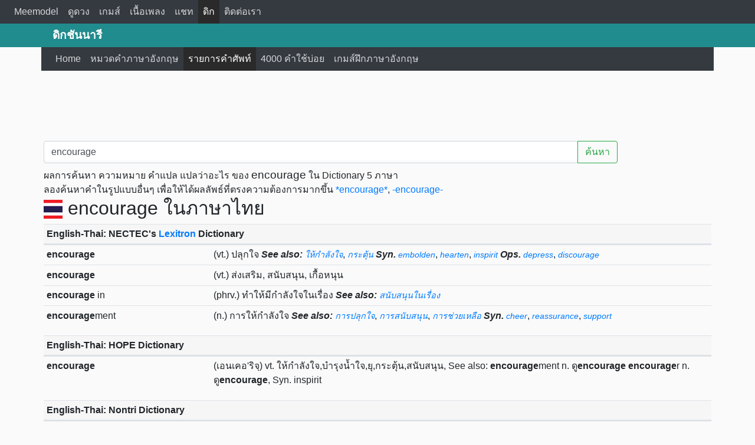

--- FILE ---
content_type: text/html; charset=UTF-8
request_url: https://dict.meemodel.com/search/encourage
body_size: 12335
content:
<!DOCTYPE html>
<html lang="en">
<head>
<title>encourage แปลว่าอะไร ความหมาย คำแปล หมายความว่า ตัวอย่างประโยค</title>
<meta charset="utf-8">
<meta http-equiv="X-UA-Compatible" content="IE=edge">
<meta name="viewport" content="width=device-width, initial-scale=1">
<meta name="keywords" content="encourage แปลว่าอะไร ความหมาย คำแปล หมายความว่า ตัวอย่างประโยค" />
<meta name="description" content="encourage แปลว่าอะไร ความหมาย คำแปล หมายความว่า ตัวอย่างประโยค" />
<meta name="theme-color" content="#218C8D">
<meta property="og:title" content="encourage แปลว่าอะไร ความหมาย คำแปล หมายความว่า ตัวอย่างประโยค" />
<meta property="og:type" content="article" />
<meta property="og:image" content="image_og/dict.jpg" />
<meta property="og:url" content="http://dict.meemodel.com/search/encourage" />
<meta property="og:description" content="encourage แปลว่าอะไร ความหมาย คำแปล หมายความว่า ตัวอย่างประโยค" />
<link rel="canonical" href="http://dict.meemodel.com/search/encourage">
<link rel="amphtml" href="http://dict.meemodel.com/searchamp/encourage">
<link rel="shortcut icon" href="/img/favicon.ico" />
<link rel="stylesheet" href="/bootstrap/css/bootstrap.min.css">
<link rel="stylesheet" href="/css/custom.css">
<script src="/js/jquery.min.js"></script>
<script src="/bootstrap/js/bootstrap.min.js"></script>
<script src="/js/backtotop.js"></script>
<script>
  (function(i,s,o,g,r,a,m){i['GoogleAnalyticsObject']=r;i[r]=i[r]||function(){
  (i[r].q=i[r].q||[]).push(arguments)},i[r].l=1*new Date();a=s.createElement(o),
  m=s.getElementsByTagName(o)[0];a.async=1;a.src=g;m.parentNode.insertBefore(a,m)
  })(window,document,'script','https://www.google-analytics.com/analytics.js','ga');

  ga('create', 'UA-44132844-6', 'auto');
  ga('send', 'pageview');

</script>
<script type="text/javascript" src="/js/typeahead.js"></script>
<script type="text/javascript" src="/js/search.js"></script>

</head>
<body>
<nav class="navbar navbar-expand-lg navbar-dark bg-dark">
  <a class="navbar-brand d-block d-lg-none d-xl-none" href="/">Meemodel</a>
  <button class="navbar-toggler" type="button" data-toggle="collapse" data-target="#navbarHeadMenu" aria-controls="navbarHeadMenu" aria-expanded="false" aria-label="Toggle navigation">
    <span class="navbar-toggler-icon"></span>
  </button>

  <div class="collapse navbar-collapse" id="navbarHeadMenu">
    <ul class="navbar-nav mr-auto mt-2 mt-lg-0">

     		  <li class="nav-item"><a class="nav-link" href="https://www.meemodel.com">Meemodel</a></li>
			    <li class="nav-item"><a class="nav-link" href="https://astro.meemodel.com">ดูดวง</a></li>
          <li class="nav-item"><a class="nav-link" href="https://game.meemodel.com">เกมส์</a></li>
          <li class="nav-item"><a class="nav-link" href="https://เพลง.meemodel.com">เนื้อเพลง</a></li>
          <li class="nav-item"><a class="nav-link" href="https://www.meemodel.com/chat/">แชท</a></li>
          <li class="nav-item active"><a class="nav-link" href="https://dict.meemodel.com">ดิก</a></li>
          <li class="nav-item"><a class="nav-link" href="https://www.meemodel.com/contact_us/">ติดต่อเรา</a></li>
      </ul>
          </div>
    </nav>

<div class="container-fluid menubar-bg">
<div class="topbar">
<div class="container textbrand d-none d-lg-block">
ดิกชันนารี
</div>
</div>
<div class="container">
<nav class="navbar navbar-expand-lg navbar-dark bg-dark">
  <a class="navbar-brand d-block d-lg-none d-xl-none" href="/">ดิกชันนารี</a>
  <button class="navbar-toggler" type="button" data-toggle="collapse" data-target="#navbarWebMenu" aria-controls="navbarWebMenu" aria-expanded="false" aria-label="Toggle navigation">
    <span class="navbar-toggler-icon"></span>
  </button>

  <div class="collapse navbar-collapse" id="navbarWebMenu">
    <ul class="navbar-nav mr-auto mt-2 mt-lg-0">
      <li class="nav-item"><a class="nav-link" href="/"><span class="glyphicon glyphicon-home"></span> Home</a></li>
      <li class="nav-item"><a class="nav-link" href="/หมวดคำภาษาอังกฤษ/"><span class="glyphicon glyphicon-tasks"></span> หมวดคำภาษาอังกฤษ</a></li>
      <li class="nav-item active"><a class="nav-link" href="/รายการคำศัพท์/"><span class="glyphicon glyphicon-sort-by-alphabet"></span> รายการคำศัพท์</a></li>
      <li class="nav-item"><a class="nav-link" href="/คำศัพท์ที่ใช้บ่อย/"><span class="glyphicon glyphicon-list-alt"></span> 4000 คำใช้บ่อย</a></li>
      <li class="nav-item"><a class="nav-link" href="/เกมส์ฝึกภาษาอังกฤษ/"><span class="glyphicon glyphicon-tower"></span> เกมส์ฝึกภาษาอังกฤษ</a></li>
    </ul>
  </div><!-- /.navbar-collapse -->
</nav>
</div>
</div>
<div class="text-center" style="margin-top:10px ;">
<script async src="//pagead2.googlesyndication.com/pagead/js/adsbygoogle.js"></script>
<!-- Astro Meemodel 728x90 -->
<ins class="adsbygoogle"
     style="display:inline-block;width:728px;height:90px"
     data-ad-client="ca-pub-6992404333206983"
     data-ad-slot="7790467532"></ins>
<script>
(adsbygoogle = window.adsbygoogle || []).push({});
</script>
</div>
<div class="container"><!-- Start Content -->
<div id="fb-root"></div>
<div class="container"> <!-- Content Box -->
<div class="row">
<div class="col-12 col-md-12 p-1"> <!-- Left Content -->
<div class="input-group mt-2 mb-2 pl-0 col-12">
<input id="word" type="text" class="typeahead form-control" placeholder="คำค้นหา / Search word" aria-label="คำค้นหา / Search word" data-role="word" value="encourage">
<div class="input-group-append">
<button class="btn btn-outline-success" type="button" onclick="submitform()">ค้นหา</button>
</div>
</div>
<script type="text/javascript">
var words = new Bloodhound({
    datumTokenizer: function (datum) {
        return Bloodhound.tokenizers.whitespace(datum.value);
    },
    queryTokenizer: Bloodhound.tokenizers.whitespace,
    remote: {
        url: '/ajax/data.php?query=%QUERY&random=8128971',
        filter: function (words) {
            return $.map(words.results, function (word) {
                return {
                    value: word.original_title
                };
            });
        }
    }
});

words.initialize();

$('.typeahead').typeahead({
    hint: true,
    highlight: true,
    minLength: 2
}, {
    displayKey: 'value',
    source: words.ttAdapter()
})
.on('typeahead:selected', onAutocompleted);
function onAutocompleted($e, datum) {
	var url = '/search/'+$('#word').val();
	window.location = url;
}
$('.typeahead.input-sm').siblings('input.tt-hint').addClass('hint-small');
$('.typeahead.input-lg').siblings('input.tt-hint').addClass('hint-large');
</script>
ผลการค้นหา ความหมาย คำแปล แปลว่าอะไร ของ <h1 style="display:inline;font-size:1.2em">encourage</h1> ใน Dictionary 5 ภาษา
<br />
ลองค้นหาคำในรูปแบบอื่นๆ เพื่อให้ได้ผลลัพธ์ที่ตรงความต้องการมากขึ้น
<a href="/search/*encourage*">*encourage*</a>, <a href="/search/-encourage-">-encourage-</a><h2><img src="/img_flag/thailand.png" /> encourage  ในภาษาไทย</h2>
        <div>
<table class="table table-sm table-hover table-fixed">
              <thead><tr><th colspan="2" class="table-headdict"><strong>English-Thai: NECTEC's <a href="https://lexitron.nectec.or.th/" rel="nofollow">Lexitron</a> Dictionary</strong></th></tr></thead><tbody><tr class="d-flex"><td class="col-4 col-sm-3"><strong>encourage</strong></td><td class="col-8 col-sm-9"> (vt.) ปลุกใจ <strong><i>See also:</i></strong> <a href="/search/ให้กำลังใจ" style="font-size:0.9em"><i>ให้กำลังใจ</i></a>, <a href="/search/กระตุ้น" style="font-size:0.9em"><i>กระตุ้น</i></a> <strong><i>Syn.</i></strong> <a href="/search/embolden" style="font-size:0.9em"><i>embolden</i></a>, <a href="/search/hearten" style="font-size:0.9em"><i>hearten</i></a>, <a href="/search/inspirit" style="font-size:0.9em"><i>inspirit</i></a> <strong><i>Ops.</i></strong> <a href="/search/depress" style="font-size:0.9em"><i>depress</i></a>, <a href="/search/discourage" style="font-size:0.9em"><i>discourage</i></a></td></tr><tr class="d-flex"><td class="col-4 col-sm-3"><strong>encourage</strong></td><td class="col-8 col-sm-9"> (vt.) ส่งเสริม, สนับสนุน, เกื้อหนุน</td></tr><tr class="d-flex"><td class="col-4 col-sm-3"><strong>encourage</strong> in</td><td class="col-8 col-sm-9"> (phrv.) ทำให้มีกำลังใจในเรื่อง <strong><i>See also:</i></strong> <a href="/search/สนับสนุนในเรื่อง" style="font-size:0.9em"><i>สนับสนุนในเรื่อง</i></a></td></tr><tr class="d-flex"><td class="col-4 col-sm-3"><strong>encourage</strong>ment</td><td class="col-8 col-sm-9"> (n.) การให้กำลังใจ <strong><i>See also:</i></strong> <a href="/search/การปลุกใจ" style="font-size:0.9em"><i>การปลุกใจ</i></a>, <a href="/search/การสนับสนุน" style="font-size:0.9em"><i>การสนับสนุน</i></a>, <a href="/search/การช่วยเหลือ" style="font-size:0.9em"><i>การช่วยเหลือ</i></a> <strong><i>Syn.</i></strong> <a href="/search/cheer" style="font-size:0.9em"><i>cheer</i></a>, <a href="/search/reassurance" style="font-size:0.9em"><i>reassurance</i></a>, <a href="/search/support" style="font-size:0.9em"><i>support</i></a></td></tr></tbody></table>
</div>
                  <div>
<table class="table table-sm table-hover table-fixed">
              <thead><tr><th colspan="2" class="table-headdict"><strong>English-Thai: HOPE Dictionary</strong></th></tr></thead><tbody><tr class="d-flex"><td class="col-4 col-sm-3"><strong>encourage</strong></td><td class="col-8 col-sm-9">(เอนเคอ'ริจฺ) vt. ให้กำลังใจ,บำรุงน้ำใจ,ยุ,กระตุ้น,สนับสนุน, See also:  <strong>encourage</strong>ment n. ดู<strong>encourage</strong> <strong>encourage</strong>r n. ดู<strong>encourage</strong>, Syn. inspirit</td></tr></tbody></table>
</div>
                  <div>
<table class="table table-sm table-hover table-fixed">
              <thead><tr><th colspan="2" class="table-headdict"><strong>English-Thai: Nontri Dictionary</strong></th></tr></thead><tbody><tr class="d-flex"><td class="col-4 col-sm-3"><strong>encourage</strong></td><td class="col-8 col-sm-9">(vt) ส่งเสริม,ยุ,เร้าใจ,ให้กำลังใจ,สนับสนุน</td></tr><tr class="d-flex"><td class="col-4 col-sm-3"><strong>encourage</strong>ment</td><td class="col-8 col-sm-9">(n) การให้กำลังใจ,ความเร้าใจ,การส่งเสริม,การสนับสนุน</td></tr></tbody></table>
</div>
                  <div>
<table class="table table-sm table-hover table-fixed">
              <thead><tr><th colspan="2" class="table-headdict"><strong>อังกฤษ-ไทย: <a href="http://rirs3.royin.go.th/coinages/webcoinage.php" rel="nofollow">ศัพท์บัญญัติราชบัณฑิตยสถาน</a></strong></th></tr></thead><tbody><tr class="d-flex"><td class="col-4 col-sm-3"><strong>encourage</strong></td><td class="col-8 col-sm-9">ยุยง [นิติศาสตร์๑๑ มี.ค. ๒๕๔๕]</td></tr></tbody></table>
</div>
                  <div>
<table class="table table-sm table-hover table-fixed">
              <thead><tr><th colspan="2" class="table-headdict"><strong>อังกฤษ-ไทย: <a href="http://www.thaiglossary.com/" rel="nofollow">คลังศัพท์ไทย</a> โดย สวทช.</strong></th></tr></thead><tbody><tr class="d-flex"><td class="col-4 col-sm-3"><strong>Encourage</strong>ment</td><td class="col-8 col-sm-9">การสนับสนุน,การกระตุ้นให้กำลังใจ [การแพทย์]</td></tr></tbody></table>
</div>
                  <div>
<table class="table table-sm table-hover table-fixed">
              <thead><tr><th colspan="2" class="table-headdict"><strong>Thai-English: NECTEC's <a href="https://lexitron.nectec.or.th/" rel="nofollow">Lexitron</a> Dictionary</strong></th></tr></thead><tbody><tr class="d-flex"><td class="col-4 col-sm-3">ข่มนาม</td><td class="col-8 col-sm-9"> (v.) disgrace the enemy in effigy before a battle in order to <strong>encourage</strong> the troops <strong><i>See also:</i></strong> <a href="/search/insult the enemy in effigy" style="font-size:0.9em"><i>insult the enemy in effigy</i></a></td></tr><tr class="d-flex"><td class="col-4 col-sm-3">กระตุ้นเร้า</td><td class="col-8 col-sm-9"> (v.) <strong>encourage</strong> <strong><i>See also:</i></strong> <a href="/search/urge" style="font-size:0.9em"><i>urge</i></a>, <a href="/search/arouse" style="font-size:0.9em"><i>arouse</i></a>, <a href="/search/awaken" style="font-size:0.9em"><i>awaken</i></a>, <a href="/search/rouse" style="font-size:0.9em"><i>rouse</i></a>, <a href="/search/inspire" style="font-size:0.9em"><i>inspire</i></a>, <a href="/search/stimulate" style="font-size:0.9em"><i>stimulate</i></a>, <a href="/search/summon up" style="font-size:0.9em"><i>summon up</i></a> <strong><i>Syn.</i></strong> <a href="/search/กระตุ้น" style="font-size:0.9em"><i>กระตุ้น</i></a>, <a href="/search/ปลุกใจ" style="font-size:0.9em"><i>ปลุกใจ</i></a>, <a href="/search/เร่งเร้า" style="font-size:0.9em"><i>เร่งเร้า</i></a></td></tr><tr class="d-flex"><td class="col-4 col-sm-3">ชุบใจ</td><td class="col-8 col-sm-9"> (v.) <strong>encourage</strong> <strong><i>See also:</i></strong> <a href="/search/embolden" style="font-size:0.9em"><i>embolden</i></a>, <a href="/search/inspirit" style="font-size:0.9em"><i>inspirit</i></a>, <a href="/search/be animate" style="font-size:0.9em"><i>be animate</i></a>, <a href="/search/hearten" style="font-size:0.9em"><i>hearten</i></a>, <a href="/search/impel" style="font-size:0.9em"><i>impel</i></a>, <a href="/search/rouse" style="font-size:0.9em"><i>rouse</i></a>, <a href="/search/cheer" style="font-size:0.9em"><i>cheer</i></a>, <a href="/search/influence" style="font-size:0.9em"><i>influence</i></a>, <a href="/search/induce" style="font-size:0.9em"><i>induce</i></a> <strong><i>Syn.</i></strong> <a href="/search/ปลุกใจ" style="font-size:0.9em"><i>ปลุกใจ</i></a>, <a href="/search/บำรุงใจ" style="font-size:0.9em"><i>บำรุงใจ</i></a></td></tr><tr class="d-flex"><td class="col-4 col-sm-3">ชูใจ</td><td class="col-8 col-sm-9"> (v.) <strong>encourage</strong> <strong><i>See also:</i></strong> <a href="/search/inspire" style="font-size:0.9em"><i>inspire</i></a>, <a href="/search/hearten" style="font-size:0.9em"><i>hearten</i></a>, <a href="/search/cheer" style="font-size:0.9em"><i>cheer</i></a>, <a href="/search/enhance one´s spirit" style="font-size:0.9em"><i>enhance one´s spirit</i></a> <strong><i>Syn.</i></strong> <a href="/search/ปลุกใจ" style="font-size:0.9em"><i>ปลุกใจ</i></a>, <a href="/search/ให้กำลังใจ" style="font-size:0.9em"><i>ให้กำลังใจ</i></a></td></tr><tr class="d-flex"><td class="col-4 col-sm-3">ทอดสะพาน</td><td class="col-8 col-sm-9"> (v.) <strong>encourage</strong> <strong><i>Syn.</i></strong> <a href="/search/ให้ท่า" style="font-size:0.9em"><i>ให้ท่า</i></a>, <a href="/search/ยั่ว" style="font-size:0.9em"><i>ยั่ว</i></a>, <a href="/search/ชายตา" style="font-size:0.9em"><i>ชายตา</i></a></td></tr><tr class="d-flex"><td class="col-4 col-sm-3">บำรุงใจ</td><td class="col-8 col-sm-9"> (v.) <strong>encourage</strong> <strong><i>See also:</i></strong> <a href="/search/embolden" style="font-size:0.9em"><i>embolden</i></a>, <a href="/search/inspirit" style="font-size:0.9em"><i>inspirit</i></a>, <a href="/search/be animate" style="font-size:0.9em"><i>be animate</i></a>, <a href="/search/hearten" style="font-size:0.9em"><i>hearten</i></a>, <a href="/search/impel" style="font-size:0.9em"><i>impel</i></a>, <a href="/search/rouse" style="font-size:0.9em"><i>rouse</i></a>, <a href="/search/cheer" style="font-size:0.9em"><i>cheer</i></a>, <a href="/search/influence" style="font-size:0.9em"><i>influence</i></a>, <a href="/search/induce" style="font-size:0.9em"><i>induce</i></a> <strong><i>Syn.</i></strong> <a href="/search/ปลุกใจ" style="font-size:0.9em"><i>ปลุกใจ</i></a>, <a href="/search/ชุบใจ" style="font-size:0.9em"><i>ชุบใจ</i></a></td></tr><tr class="d-flex"><td class="col-4 col-sm-3">ปลุกเร้า</td><td class="col-8 col-sm-9"> (v.) <strong>encourage</strong> <strong><i>See also:</i></strong> <a href="/search/urge" style="font-size:0.9em"><i>urge</i></a>, <a href="/search/arouse" style="font-size:0.9em"><i>arouse</i></a>, <a href="/search/awaken" style="font-size:0.9em"><i>awaken</i></a>, <a href="/search/rouse" style="font-size:0.9em"><i>rouse</i></a>, <a href="/search/inspire" style="font-size:0.9em"><i>inspire</i></a>, <a href="/search/stimulate" style="font-size:0.9em"><i>stimulate</i></a>, <a href="/search/summon up" style="font-size:0.9em"><i>summon up</i></a> <strong><i>Syn.</i></strong> <a href="/search/กระตุ้น" style="font-size:0.9em"><i>กระตุ้น</i></a>, <a href="/search/ปลุกใจ" style="font-size:0.9em"><i>ปลุกใจ</i></a>, <a href="/search/เร่งเร้า" style="font-size:0.9em"><i>เร่งเร้า</i></a>, <a href="/search/กระตุ้นเร้า" style="font-size:0.9em"><i>กระตุ้นเร้า</i></a></td></tr><tr class="d-flex"><td class="col-4 col-sm-3">ปลุกใจ</td><td class="col-8 col-sm-9"> (v.) <strong>encourage</strong> <strong><i>See also:</i></strong> <a href="/search/arouse" style="font-size:0.9em"><i>arouse</i></a>, <a href="/search/stir up one´s spirit" style="font-size:0.9em"><i>stir up one´s spirit</i></a>, <a href="/search/embolden" style="font-size:0.9em"><i>embolden</i></a> <strong><i>Syn.</i></strong> <a href="/search/จูงใจ" style="font-size:0.9em"><i>จูงใจ</i></a>, <a href="/search/กระตุ้น" style="font-size:0.9em"><i>กระตุ้น</i></a>, <a href="/search/โน้มน้าว" style="font-size:0.9em"><i>โน้มน้าว</i></a></td></tr><tr class="d-flex"><td class="col-4 col-sm-3">ย้อมใจ</td><td class="col-8 col-sm-9"> (v.) <strong>encourage</strong> <strong><i>See also:</i></strong> <a href="/search/embolden" style="font-size:0.9em"><i>embolden</i></a>, <a href="/search/inspirit" style="font-size:0.9em"><i>inspirit</i></a>, <a href="/search/be animate" style="font-size:0.9em"><i>be animate</i></a>, <a href="/search/hearten" style="font-size:0.9em"><i>hearten</i></a>, <a href="/search/impel" style="font-size:0.9em"><i>impel</i></a>, <a href="/search/rouse" style="font-size:0.9em"><i>rouse</i></a>, <a href="/search/cheer" style="font-size:0.9em"><i>cheer</i></a>, <a href="/search/influence" style="font-size:0.9em"><i>influence</i></a>, <a href="/search/induce" style="font-size:0.9em"><i>induce</i></a> <strong><i>Syn.</i></strong> <a href="/search/ปลุกใจ" style="font-size:0.9em"><i>ปลุกใจ</i></a>, <a href="/search/ชุบใจ" style="font-size:0.9em"><i>ชุบใจ</i></a>, <a href="/search/บำรุงใจ" style="font-size:0.9em"><i>บำรุงใจ</i></a></td></tr><tr class="d-flex"><td class="col-4 col-sm-3">ให้กำลังใจ</td><td class="col-8 col-sm-9"> (v.) <strong>encourage</strong> <strong><i>See also:</i></strong> <a href="/search/inspire" style="font-size:0.9em"><i>inspire</i></a>, <a href="/search/hearten" style="font-size:0.9em"><i>hearten</i></a>, <a href="/search/cheer" style="font-size:0.9em"><i>cheer</i></a>, <a href="/search/enhance one´s spirit" style="font-size:0.9em"><i>enhance one´s spirit</i></a> <strong><i>Syn.</i></strong> <a href="/search/ปลุกใจ" style="font-size:0.9em"><i>ปลุกใจ</i></a></td></tr><tr class="d-flex"><td class="col-4 col-sm-3">ให้ท่า</td><td class="col-8 col-sm-9"> (v.) <strong>encourage</strong> <strong><i>See also:</i></strong> <a href="/search/flirt" style="font-size:0.9em"><i>flirt</i></a>, <a href="/search/make eyes at" style="font-size:0.9em"><i>make eyes at</i></a>, <a href="/search/make sheep´s eyes at" style="font-size:0.9em"><i>make sheep´s eyes at</i></a>, <a href="/search/chat someone up" style="font-size:0.9em"><i>chat someone up</i></a> <strong><i>Syn.</i></strong> <a href="/search/ให้ท่าให้ทาง" style="font-size:0.9em"><i>ให้ท่าให้ทาง</i></a></td></tr><tr class="d-flex"><td class="col-4 col-sm-3">ให้ท่าให้ทาง</td><td class="col-8 col-sm-9"> (v.) <strong>encourage</strong> <strong><i>See also:</i></strong> <a href="/search/flirt" style="font-size:0.9em"><i>flirt</i></a>, <a href="/search/make eyes at" style="font-size:0.9em"><i>make eyes at</i></a>, <a href="/search/make sheep´s eyes at" style="font-size:0.9em"><i>make sheep´s eyes at</i></a>, <a href="/search/chat someone up" style="font-size:0.9em"><i>chat someone up</i></a></td></tr><tr class="d-flex"><td class="col-4 col-sm-3">อัดฉีด</td><td class="col-8 col-sm-9"> (v.) <strong>encourage</strong> someone by giving them money</td></tr><tr class="d-flex"><td class="col-4 col-sm-3">ทำขวัญ</td><td class="col-8 col-sm-9"> (v.) perform ceremony for <strong>encourage</strong>ment</td></tr><tr class="d-flex"><td class="col-4 col-sm-3">มีหวัง</td><td class="col-8 col-sm-9"> (v.) be <strong>encourage</strong>d <strong><i>See also:</i></strong> <a href="/search/be confident" style="font-size:0.9em"><i>be confident</i></a>, <a href="/search/be hopeful" style="font-size:0.9em"><i>be hopeful</i></a>, <a href="/search/be supported" style="font-size:0.9em"><i>be supported</i></a></td></tr><tr class="d-flex"><td class="col-4 col-sm-3">ใจมา</td><td class="col-8 col-sm-9"> (v.) be <strong>encourage</strong>d <strong><i>See also:</i></strong> <a href="/search/be confident" style="font-size:0.9em"><i>be confident</i></a>, <a href="/search/be hopeful" style="font-size:0.9em"><i>be hopeful</i></a>, <a href="/search/be supported" style="font-size:0.9em"><i>be supported</i></a> <strong><i>Syn.</i></strong> <a href="/search/มีหวัง" style="font-size:0.9em"><i>มีหวัง</i></a></td></tr></tbody></table>
</div>
          
        <div>
<table class="table table-sm table-hover table-fixed">
              <thead><tr><th colspan="2" class="table-headdict"><strong>ตัวอย่างประโยค จาก Meemodel ตัวอย่างประโยคภาษาอังกฤษ</strong></th></tr></thead><tbody><tr class="d-flex"><td class="col-6 col-sm-6">Thanks for your <strong>encourage</strong>ment</td><td class="col-6 col-sm-6">ขอบคุณสำหรับกำลังใจของคุณ 
</td></tr><tr class="d-flex"><td class="col-6 col-sm-6">Thanks for the <strong>encourage</strong>ment!</td><td class="col-6 col-sm-6">ขอบคุณสำหรับกำลังใจ 
</td></tr><tr class="d-flex"><td class="col-6 col-sm-6">Young men with a mind for revenge need little <strong>encourage</strong>ment</td><td class="col-6 col-sm-6">คนหนุ่มที่มีจิตใจอยากแก้แค้นต้องการกำลังใจสักนิด 
</td></tr></tbody></table>
</div>
                  <div>
<table class="table table-sm table-hover table-fixed">
              <thead><tr><th colspan="2" class="table-headdict"><strong>ตัวอย่างประโยค จาก <a href="http://opus.nlpl.eu/OpenSubtitles-v2018.php" rel="nofollow">Open Subtitles</a></strong></th></tr></thead><tbody><tr class="d-flex"><td class="col-6 col-sm-6">I didn't <strong>encourage</strong> that wink.</td><td class="col-6 col-sm-6">ฉันไม่ได้ขอแนะนำให้พริบที่</td></tr><tr class="d-flex"><td class="col-6 col-sm-6">History demonstrates conclusively that naive wishing for peace is the surest possible way to <strong>encourage</strong> an aggressor.</td><td class="col-6 col-sm-6">ประวัติศาสตร์ชี้ชัดว่า พวกโลกสวยที่เรียกร้องสันติภาพ มีทางเดียวที่เป็นไปได้ นั่นคือ ยอมสยบแก่ผู้รุกราน</td></tr><tr class="d-flex"><td class="col-6 col-sm-6">No matter how difficult, you should smile and <strong>encourage</strong> your sister.</td><td class="col-6 col-sm-6">ไม่ได้บอกว่ามันง่าย เธอต้องยิ้มและ เข้มแข็งเพื่อพี่สาว</td></tr><tr class="d-flex"><td class="col-6 col-sm-6">He keeps trying to <strong>encourage</strong> me.</td><td class="col-6 col-sm-6">เขาดูพยายามทำตัวเข้มแข็ง ต่อหน้าฉัน</td></tr><tr class="d-flex"><td class="col-6 col-sm-6">Emmy, if I thought we women could any way change anything, don't you think I'd <strong>encourage</strong> you?</td><td class="col-6 col-sm-6">ลูกรัก, ถ้าแม่คิดว่าพวกเราผู้หญิง... ...สามารถเปลี่ยนอะไร ๆ ได้, ลูกไม่คิดว่าแม่จะไม่ส่งเสริมลูกหรือ?</td></tr><tr class="d-flex"><td class="col-6 col-sm-6">I'd <strong>encourage</strong> you not to inflame this situation beyond the facts.</td><td class="col-6 col-sm-6">ฉันขอแนะนำให้คุณ ไม่ให้ลุกเป็นไฟสถานการณ์เช่นนี้ เกินกว่าข้อเท็จจริง</td></tr><tr class="d-flex"><td class="col-6 col-sm-6">It will cheer on our soldiers there... and <strong>encourage</strong> all the people of our nation!</td><td class="col-6 col-sm-6">มันจะเป็นกำลังใจให้ทหารของเราที่โน่น... และจะหนุนใจประชาชนทุกคน ในชาติของเราได้ !</td></tr><tr class="d-flex"><td class="col-6 col-sm-6">Her subversive and political teachings <strong>encourage</strong> our Wellesley girls to reject the roles they were born to fill.</td><td class="col-6 col-sm-6">วิธีสอนให้แข็งข้อของเธอ กระตุ้นสาวเวลส์ลี่ย์... ให้ปฏิเสธบทบาท ที่พวกเขาเกิดมาเพื่อปฏิบัติ</td></tr><tr class="d-flex"><td class="col-6 col-sm-6">Perhaps a journal would <strong>encourage</strong> you to reflect.</td><td class="col-6 col-sm-6">บางทีบันทึกอาจจะช่วยให้คุณ เห็นผลสะท้อนของมัน</td></tr><tr class="d-flex"><td class="col-6 col-sm-6">I'd <strong>encourage</strong> to look at this with a little more detraction, Giroux</td><td class="col-6 col-sm-6">พวกคุณให้ผมพิจารณาเรื่องนี้ /n ด้วยการทิ้งงานอื่น,Giroux</td></tr><tr class="d-flex"><td class="col-6 col-sm-6">So, what do you recommend to <strong>encourage</strong> affection?</td><td class="col-6 col-sm-6">คุณจะแนะนำอะไร เพื่อส่งเสริมความสนใจนี้</td></tr><tr class="d-flex"><td class="col-6 col-sm-6">It would hardly <strong>encourage</strong> sisterly affection.</td><td class="col-6 col-sm-6">มันจะทำให้พี่น้อง หมองใจกันค่ะ</td></tr></tbody></table>
</div>
                        <h2><img src="/img_flag/china.png" /> encourage ในภาษาจีน</h2>
<div>
<table class="table table-sm table-hover table-fixed">
            <thead><tr><th colspan="2" class="table-headdict"><strong>Chinese-English: <a href="http://www.mdbg.net/chindict/chindict.php?page=cedict" rel="nofollow">CC-CEDICT</a> Dictionary</strong></th></tr></thead><tbody><tr class="d-flex"><td class="col-4 col-sm-3">劝善惩恶</td><td class="col-8 col-sm-9">[quàn shàn chéng è, ㄑㄩㄢˋ ㄕㄢˋ ㄔㄥˊ ㄜˋ, 劝善惩恶 / 勸善懲惡] to <strong>encourage</strong> virtue and punish evil (成语 saw)</td></tr><tr class="d-flex"><td class="col-4 col-sm-3">助长</td><td class="col-8 col-sm-9">[zhù zhǎng, ㄓㄨˋ ㄓㄤˇ, 助长 / 助長] <strong>encourage</strong>; foster; foment</td></tr><tr class="d-flex"><td class="col-4 col-sm-3">振作</td><td class="col-8 col-sm-9">[zhèn zuò, ㄓㄣˋ ㄗㄨㄛˋ, 振作] <strong>encourage</strong>d; to summon up (courage); to <strong>encourage</strong>; to uplift; to stimulate</td></tr><tr class="d-flex"><td class="col-4 col-sm-3">钊</td><td class="col-8 col-sm-9">[zhāo, ㄓㄠ, 钊 / 釗] <strong>encourage</strong>; to cut; to strain</td></tr><tr class="d-flex"><td class="col-4 col-sm-3">奖</td><td class="col-8 col-sm-9">[jiǎng, ㄐㄧㄤˇ, 奖 / 獎] prize; award; <strong>encourage</strong>ment</td></tr><tr class="d-flex"><td class="col-4 col-sm-3">杀一儆百</td><td class="col-8 col-sm-9">[shā yī jǐng bǎi, ㄕㄚ ㄧ ㄐㄧㄥˇ ㄅㄞˇ, 杀一儆百 / 殺一儆百] lit. kill one to warn a hundred (成语 saw); to punish an individual as an example to others; pour <strong>encourage</strong>r les autres</td></tr><tr class="d-flex"><td class="col-4 col-sm-3">杀鸡儆猴</td><td class="col-8 col-sm-9">[shā jī jǐng hóu, ㄕㄚ ㄐㄧ ㄐㄧㄥˇ ㄏㄡˊ, 杀鸡儆猴 / 殺雞儆猴] lit. killing the chicken to warn the monkey (成语 saw); to punish an individual as an example to others; pour <strong>encourage</strong>r les autres</td></tr><tr class="d-flex"><td class="col-4 col-sm-3">杀鸡吓猴</td><td class="col-8 col-sm-9">[shā jī xià hóu, ㄕㄚ ㄐㄧ ㄒㄧㄚˋ ㄏㄡˊ, 杀鸡吓猴 / 殺雞嚇猴] lit. killing the chicken to scare the monkey (成语 saw); to punish an individual as an example to others; pour <strong>encourage</strong>r les autres</td></tr><tr class="d-flex"><td class="col-4 col-sm-3">奖励</td><td class="col-8 col-sm-9">[jiǎng lì, ㄐㄧㄤˇ ㄌㄧˋ, 奖励 / 獎勵] reward (as <strong>encourage</strong>ment)</td></tr></tbody></table>
</div>
              <h2><img src="/img_flag/japan.png" /> encourage ในภาษาญี่ปุ่น</h2>
        <div>
<table class="table table-sm table-hover table-fixed">
              <thead><tr><th colspan="2" class="table-headdict"><strong>Japanese-English: <a href="http://www.csse.monash.edu.au/~jwb/edict.html" rel="nofollow">EDICT</a> Dictionary</strong></th></tr></thead><tbody><tr class="d-flex"><td class="col-4 col-sm-3">お見知り置き;お見知りおき</td><td class="col-8 col-sm-9">[おみしりおき, omishirioki] (exp) pleased to make your acquaintance (formal phrase used on first meeting someone to <strong>encourage</strong> them to remember you) </td></tr><tr class="d-flex"><td class="col-4 col-sm-3">井の中の蛙大海を知らず</td><td class="col-8 col-sm-9">[いのなかのかわずたいかいをしらず, inonakanokawazutaikaiwoshirazu] (exp) parochial; provincial; used to <strong>encourage</strong> someone to get a wider perspective </td></tr><tr class="d-flex"><td class="col-4 col-sm-3">出る釘は打たれる</td><td class="col-8 col-sm-9">[でるくぎはうたれる, derukugihautareru] (exp,v1) (See 出る杭は打たれる) the nail which sticks out gets hammered down (used to <strong>encourage</strong> conformity) </td></tr><tr class="d-flex"><td class="col-4 col-sm-3">力をつける;力を付ける</td><td class="col-8 col-sm-9">[ちからをつける, chikarawotsukeru] (exp,v1) (1) to build up one's strength; to get stronger; (2) to give (someone) strength; to cheer (someone) up; to <strong>encourage</strong> (someone) </td></tr><tr class="d-flex"><td class="col-4 col-sm-3">尻叩き;尻たたき</td><td class="col-8 col-sm-9">[しりたたき, shiritataki] (n,vs) (1) spanking; (n) (2) (arch) ritual spanking of a new bride to <strong>encourage</strong> fertility </td></tr><tr class="d-flex"><td class="col-4 col-sm-3">強い肴</td><td class="col-8 col-sm-9">[しいざかな, shiizakana] (n) (See 懐石料理・1) side dish served in order to <strong>encourage</strong> the consumption of alcohol (kaiseki cuisine) </td></tr><tr class="d-flex"><td class="col-4 col-sm-3">掛け声(P);掛声;かけ声</td><td class="col-8 col-sm-9">[かけごえ, kakegoe] (n,vs) yell used to time or <strong>encourage</strong> activity (e.g. "Heave ho!", "On three ... One, two, three!" in English); enthusiastic shout from the audience (e.g. in kabuki); shouting (in concerts); (P) </td></tr><tr class="d-flex"><td class="col-4 col-sm-3">油を注ぐ;油をそそぐ</td><td class="col-8 col-sm-9">[あぶらをそそぐ, aburawososogu] (exp,v5g) (1) (See 火に油を注ぐ・ひにあぶらをそそぐ) to pour oil on (something); to anoint with oil; (2) to turn up; to add fuel (e.g. to a dispute); to rev up; to <strong>encourage</strong> </td></tr><tr class="d-flex"><td class="col-4 col-sm-3">活を入れる;喝を入れる(iK)</td><td class="col-8 col-sm-9">[かつをいれる, katsuwoireru] (exp,v1) (1) (See 活・2) to apply the art of resuscitation (in judo, etc.); (2) (See 喝) to breathe life into; to stimulate; to <strong>encourage</strong> someone; to give someone a pep talk </td></tr><tr class="d-flex"><td class="col-4 col-sm-3">激す</td><td class="col-8 col-sm-9">[げきす, gekisu] (v5s) (1) (See 激する) to intensify; (2) to be excited; to fly into a rage; to get into a passion; (3) to dash against; (4) to <strong>encourage</strong> </td></tr><tr class="d-flex"><td class="col-4 col-sm-3">激する</td><td class="col-8 col-sm-9">[げきする, gekisuru] (vs-s) (1) to intensify; (2) to be excited; to fly into a rage; to get into a passion; (3) to dash against; (4) to <strong>encourage</strong> </td></tr><tr class="d-flex"><td class="col-4 col-sm-3">鞭打つ;むち打つ</td><td class="col-8 col-sm-9">[むちうつ, muchiutsu] (v5t,vt) to whip; to lash; to give the rod; to spur on; to <strong>encourage</strong> </td></tr><tr class="d-flex"><td class="col-4 col-sm-3">お勧め;御勧め;お薦め;御薦め;お奨め;御奨め</td><td class="col-8 col-sm-9">[おすすめ, osusume] (n,vs) (See 勧め) recommendation; advice; suggestion; <strong>encourage</strong>ment </td></tr><tr class="d-flex"><td class="col-4 col-sm-3">ご鞭撻;御鞭撻</td><td class="col-8 col-sm-9">[ごべんたつ, gobentatsu] (n,vs) (See 鞭撻・1) <strong>encourage</strong>ment; enthusiasm; urging </td></tr><tr class="d-flex"><td class="col-4 col-sm-3">元気付く</td><td class="col-8 col-sm-9">[げんきづく, genkiduku] (v5k) to get <strong>encourage</strong>d; to become heightened in spirits; to recover one's strength </td></tr><tr class="d-flex"><td class="col-4 col-sm-3">刺激(P);刺戟;剌激(iK)</td><td class="col-8 col-sm-9">[しげき, shigeki] (n,vs) stimulus; impetus; incentive; <strong>encourage</strong>ment; motivation; provocation; (P) </td></tr><tr class="d-flex"><td class="col-4 col-sm-3">力付く;力づく</td><td class="col-8 col-sm-9">[ちからづく, chikaraduku] (v5k) to recover one's strength; to recover one's spirit; to revive; to be refreshed; to be invigorated; to be <strong>encourage</strong>d </td></tr><tr class="d-flex"><td class="col-4 col-sm-3">励み</td><td class="col-8 col-sm-9">[はげみ, hagemi] (n) (often as 励みになる) (See 励まし) (act of) <strong>encourage</strong>ment; stimulus; incentive; (P) </td></tr><tr class="d-flex"><td class="col-4 col-sm-3">勇み立つ</td><td class="col-8 col-sm-9">[いさみたつ, isamitatsu] (v5t,vi) to cheer up; to be <strong>encourage</strong>d (by); to be in high spirits </td></tr><tr class="d-flex"><td class="col-4 col-sm-3">勧め(P);薦め;奨め</td><td class="col-8 col-sm-9">[すすめ, susume] (n,vs) (See お勧め) recommendation; advice; suggestion; <strong>encourage</strong>ment; (P) </td></tr><tr class="d-flex"><td class="col-4 col-sm-3">勧める(P);薦める(P);奨める</td><td class="col-8 col-sm-9">[すすめる, susumeru] (v1,vt) to recommend; to advise; to <strong>encourage</strong>; to offer (wine); (P) </td></tr><tr class="d-flex"><td class="col-4 col-sm-3">勧奨</td><td class="col-8 col-sm-9">[かんしょう, kanshou] (n,vs) <strong>encourage</strong>ment; stimulation; (P) </td></tr><tr class="d-flex"><td class="col-4 col-sm-3">勧学</td><td class="col-8 col-sm-9">[かんがく, kangaku] (n,vs) <strong>encourage</strong>ment of learning </td></tr><tr class="d-flex"><td class="col-4 col-sm-3">勧工</td><td class="col-8 col-sm-9">[かんこう, kankou] (n) <strong>encourage</strong>ment of industry </td></tr><tr class="d-flex"><td class="col-4 col-sm-3">勧業</td><td class="col-8 col-sm-9">[かんぎょう, kangyou] (n) (<strong>encourage</strong>ment of) industry; (P) </td></tr><tr class="d-flex"><td class="col-4 col-sm-3">勧誘</td><td class="col-8 col-sm-9">[かんゆう, kanyuu] (n,vs) invitation; solicitation; canvassing; canvasing; inducement; persuasion; <strong>encourage</strong>ment; (P) </td></tr><tr class="d-flex"><td class="col-4 col-sm-3">勧賞</td><td class="col-8 col-sm-9">[かんしょう, kanshou] (n,vs) praise and <strong>encourage</strong>ment </td></tr><tr class="d-flex"><td class="col-4 col-sm-3">勧農</td><td class="col-8 col-sm-9">[かんのう, kannou] (n) <strong>encourage</strong>ment of agriculture </td></tr><tr class="d-flex"><td class="col-4 col-sm-3">奨励</td><td class="col-8 col-sm-9">[しょうれい, shourei] (n,vs) <strong>encourage</strong>ment; promotion; message; address; inducement; incitement; stimulation; (P) </td></tr><tr class="d-flex"><td class="col-4 col-sm-3">学問の奨め</td><td class="col-8 col-sm-9">[がくもんのすすめ, gakumonnosusume] (n) <strong>encourage</strong>ment of learning </td></tr><tr class="d-flex"><td class="col-4 col-sm-3">弾む(P);勢む</td><td class="col-8 col-sm-9">[はずむ, hazumu] (v5m,vi) to spring; to bound; to bounce; to be stimulated; to be <strong>encourage</strong>d; to get lively; to treat oneself to; to splurge on; (P) </td></tr><tr class="d-flex"><td class="col-4 col-sm-3">拍車がかかる;拍車が掛かる</td><td class="col-8 col-sm-9">[はくしゃがかかる, hakushagakakaru] (exp,v5r) (See 拍車を掛ける・はくしゃをかける) to expedite; to <strong>encourage</strong>; to spur (on) </td></tr><tr class="d-flex"><td class="col-4 col-sm-3">拍車を掛ける;拍車をかける</td><td class="col-8 col-sm-9">[はくしゃをかける, hakushawokakeru] (exp,v1) to expedite; to <strong>encourage</strong>; to spur (on) </td></tr><tr class="d-flex"><td class="col-4 col-sm-3">振起</td><td class="col-8 col-sm-9">[しんき, shinki] (n,vs) <strong>encourage</strong>ment; stimulation </td></tr><tr class="d-flex"><td class="col-4 col-sm-3">気付け</td><td class="col-8 col-sm-9">[きつけ;きづけ, kitsuke ; kiduke] (n) (1) <strong>encourage</strong>ment; bringing around; resuscitation; (2) stimulant; tonic; restorative; (3) (in) care of </td></tr><tr class="d-flex"><td class="col-4 col-sm-3">激励演説</td><td class="col-8 col-sm-9">[げきれいえんぜつ, gekireienzetsu] (n) speech of <strong>encourage</strong>ment; pep talk </td></tr><tr class="d-flex"><td class="col-4 col-sm-3">警策</td><td class="col-8 col-sm-9">[けいさく;きょうさく, keisaku ; kyousaku] (n) (1) (abbr) (called けいさく in Rinzai Zen, きょうさく in Soto Zen) (See 警覚策励,座禅) Zen stick (used by a Zen priest to strike an inattentive Zazen sitter); warning stick (Rinzai Zen); <strong>encourage</strong>ment stick (Soto Zen); (2) (けいさく only) horsewhip </td></tr><tr class="d-flex"><td class="col-4 col-sm-3">鼓吹</td><td class="col-8 col-sm-9">[こすい, kosui] (n,vs) inspiration; advocacy; <strong>encourage</strong>ment </td></tr></tbody>  </table>
</div>
          
                <div>
<table class="table table-sm table-hover table-fixed">
                <thead><tr><th colspan="2" class="table-headdict"><strong>Japanese-Thai: Saikam Dictionary</strong></th></tr></thead><tbody><tr class="d-flex"><td class="col-4 col-sm-3">励ます</td><td class="col-8 col-sm-9">[はげます, hagemasu]  Thai: ปลอบใจ English: to <strong>encourage</strong></td></tr></tbody>  </table>
</div>
                              <h2><img src="/img_flag/france.png" /> encourage ในภาษาฝรั่งเศส</h2>
<div>
<table class="table table-sm table-hover table-fixed">
              <thead><tr><th colspan="2" class="table-headdict"><strong>Thai-English-French: <a href="http://belisan-volubilis.blogspot.com/" rel="nofollow">Volubilis Dictionary 20.1</a></strong></th></tr></thead><tbody><tr class="d-flex"><td class="col-4 col-sm-3">บำรุงใจ</td><td class="col-8 col-sm-9">[v.] (bamrungjai) EN: <strong>encourage</strong> FR: </td></tr><tr class="d-flex"><td class="col-4 col-sm-3">เชียร์</td><td class="col-8 col-sm-9">[v.] (chīa) EN: cheer ; cheer on ; support ; <strong>encourage</strong> ; barrack for ; boost ; promote FR: <strong>encourage</strong>r ; supporter ; soutenir</td></tr><tr class="d-flex"><td class="col-4 col-sm-3">ชูใจ</td><td class="col-8 col-sm-9">[v.] (chūjai) EN: <strong>encourage</strong> FR: <strong>encourage</strong>r</td></tr><tr class="d-flex"><td class="col-4 col-sm-3">ชุบใจ</td><td class="col-8 col-sm-9">[v. exp.] (chup jai) EN: <strong>encourage</strong> FR: </td></tr><tr class="d-flex"><td class="col-4 col-sm-3">ให้กำลังใจ</td><td class="col-8 col-sm-9">[v. exp.] (hai kamlang) EN: <strong>encourage</strong> ; support ; give <strong>encourage</strong>ment ; cheer on ; give moral support FR: <strong>encourage</strong>r ; stimuler ; supporter</td></tr><tr class="d-flex"><td class="col-4 col-sm-3">ให้การสนับสนุน</td><td class="col-8 col-sm-9">[v. exp.] (hai kān san) EN: support ; help ; <strong>encourage</strong> FR: apporter son soutien ; soutenir ; supporter ; <strong>encourage</strong>r</td></tr><tr class="d-flex"><td class="col-4 col-sm-3">จรรโลงใจ</td><td class="col-8 col-sm-9">[v. exp.] (janlōng jai) EN: <strong>encourage</strong> FR: inspirer ; insuffler ; <strong>encourage</strong>r</td></tr><tr class="d-flex"><td class="col-4 col-sm-3">การผลักดัน</td><td class="col-8 col-sm-9">[n.] (kān phlakda) EN: push ; <strong>encourage</strong> ; support ; promotion ; shove FR: </td></tr><tr class="d-flex"><td class="col-4 col-sm-3">เคี่ยวเข็ญ</td><td class="col-8 col-sm-9">[v.] (khīokhen ) EN: drive ; compel ; force ; urge ; <strong>encourage</strong> ; prod ; press FR: <strong>encourage</strong>r</td></tr><tr class="d-flex"><td class="col-4 col-sm-3">ข่มนาม</td><td class="col-8 col-sm-9">[v.] (khomnām) EN: disgrace the enemy in effigy before a battle in order to <strong>encourage</strong> the troops FR: </td></tr><tr class="d-flex"><td class="col-4 col-sm-3">กระทุ้ง</td><td class="col-8 col-sm-9">[v.] (krathung) EN: urge ; <strong>encourage</strong> ; stimulate ; egg on ; goad ; incite ; excite ; prod ; drive FR: stimuler ; inciter ; pousser qqn. à faire qqch. ; <strong>encourage</strong>r qqn. à faire qqch.</td></tr><tr class="d-flex"><td class="col-4 col-sm-3">กระตุ้น</td><td class="col-8 col-sm-9">[v.] (kratun) EN: push ; actuate ; activate ; goad ; urge ; egg on ; press ; <strong>encourage</strong> ; impel ; hasten ; accelerate ; incite ; instigate ; stimulate ; motivate ; give a fillip to/for ; excite ; jar ; spur ; prompt ; arouse ; trigger FR: motiver ; presser ; stimuler ; secouer ; <strong>encourage</strong>r ; exciter ; pousser ; inciter ; activer ; éveiller</td></tr><tr class="d-flex"><td class="col-4 col-sm-3">กระตุ้นเร้า</td><td class="col-8 col-sm-9">[v. exp.] (kratun rao) EN: <strong>encourage</strong> FR: </td></tr><tr class="d-flex"><td class="col-4 col-sm-3">ปลุกใจ</td><td class="col-8 col-sm-9">[v.] (plukjai) EN: <strong>encourage</strong> ; embolden ; give heart to ; rouse FR: <strong>encourage</strong>r ; enhardir ; animer</td></tr><tr class="d-flex"><td class="col-4 col-sm-3">รู้กัน</td><td class="col-8 col-sm-9">[v. exp.] (rū kan) EN: conspire ; connive ; <strong>encourage</strong> ; be an accomplice or accessory ; understand each other FR: </td></tr><tr class="d-flex"><td class="col-4 col-sm-3">สนับสนุน</td><td class="col-8 col-sm-9">[v. exp.] (sanapsanun) EN: support ; sponsor ; back ; be in favour of ; be pro ; give support ; patronize ; <strong>encourage</strong> ; help ; aid ; further ; stick by ; stand up for ; corroborate ; foster ; side with FR: supporter ; soutenir ; <strong>encourage</strong>r ; aider ; parrainer ; sponsoriser ; être en faveur de ; apporter son soutien ; défendre la cause de ; patronner ; porter</td></tr><tr class="d-flex"><td class="col-4 col-sm-3">เสริม</td><td class="col-8 col-sm-9">[v.] (soēm) EN: reinforce ; strengthen ; enhance ; enrich ; fortify ; confirm ; boost ; improve ; lift ; increase ; promote ; support ; back ; <strong>encourage</strong> FR: renforcer ; soutenir ; promouvoir ; améliorer</td></tr><tr class="d-flex"><td class="col-4 col-sm-3">ส่งเสริม</td><td class="col-8 col-sm-9">[v.] (songsoēm) EN: promote ; <strong>encourage</strong> ; foster ; support ; give support ; back ; incite ; further FR: <strong>encourage</strong>r ; favoriser ; promouvoir ; développer ; inciter</td></tr><tr class="d-flex"><td class="col-4 col-sm-3">ทอดสะพาน</td><td class="col-8 col-sm-9">[v.] (thøtsaphān) EN: <strong>encourage</strong> ; initiate contact ; offer an olive branch ; extend a hand of friendship ; make things easy ; show willingness FR: jeter les ponts</td></tr><tr class="d-flex"><td class="col-4 col-sm-3">ยกมือ</td><td class="col-8 col-sm-9">[v.] (yokmeū) EN: agree ; accept ; concur ; approve ; support ; <strong>encourage</strong> ; back ; back sb/sth up FR: </td></tr><tr class="d-flex"><td class="col-4 col-sm-3">ย้อมใจ</td><td class="col-8 col-sm-9">[v.] (yømjai) EN: <strong>encourage</strong> ; embolden ; inspirit ; be animate ; hearten ; impel ; rouse ; cheer ; influence ; induce FR: </td></tr><tr class="d-flex"><td class="col-4 col-sm-3">ยุ</td><td class="col-8 col-sm-9">[v.] (yu) EN: incite ; urge ; stir up ; instigate ; egg on ; provoke ; <strong>encourage</strong> ; spur ; egg s.o. on ; coax FR: exciter ; presser ; inciter ; pousser ; provoquer ; fouetter (fig.)</td></tr><tr class="d-flex"><td class="col-4 col-sm-3">ยั่วยุ</td><td class="col-8 col-sm-9">[v.] (yūayu) EN: incite ; provoke ; arouse ; instigate ; urge ; stir up ; <strong>encourage</strong> ; spur ; stimulate ; foment FR: provoquer ; exciter</td></tr><tr class="d-flex"><td class="col-4 col-sm-3">ยุส่ง</td><td class="col-8 col-sm-9">[v.] (yusong) EN: egg s.o. on ; <strong>encourage</strong> FR: </td></tr><tr class="d-flex"><td class="col-4 col-sm-3">เอาใจช่วย</td><td class="col-8 col-sm-9">[v. exp.] (aojai chūay) EN: wish somebody success ; wish success to somebody FR: soutenir ; <strong>encourage</strong>r</td></tr><tr class="d-flex"><td class="col-4 col-sm-3">บำรุงขวัญ</td><td class="col-8 col-sm-9">[v.] (bamrungkhwa) EN: console ; give moral support ; boost morale ; give <strong>encourage</strong>ment ; hearten FR: </td></tr><tr class="d-flex"><td class="col-4 col-sm-3">ช่วยเหลือ</td><td class="col-8 col-sm-9">[v.] (chūayleūa) EN: aid ; abet ; support ; assist ; give assistance ; give a hand FR: aider ; <strong>encourage</strong>r ; soutenir ; supporter ; rendre service ; secourir ; venir en aide (à) ; donner un coup d'épaule (à qqn)</td></tr><tr class="d-flex"><td class="col-4 col-sm-3">ได้ใจ</td><td class="col-8 col-sm-9">[v.] (dāijai) EN: become conceited ; be <strong>encourage</strong>d ; be overbold ; be conceited ; be overconfident ; become haughty FR: se sentir encouragé</td></tr><tr class="d-flex"><td class="col-4 col-sm-3">การส่งเสริม</td><td class="col-8 col-sm-9">[n.] (kān songsoē) EN: promotion ; <strong>encourage</strong>ment ; fostering FR: promotion [f] ; <strong>encourage</strong>ment [m]</td></tr><tr class="d-flex"><td class="col-4 col-sm-3">กระทุ้งให้ทำ</td><td class="col-8 col-sm-9">[v. exp.] (krathung ha) EN:  FR: <strong>encourage</strong>r (qn)  à faire (qch)</td></tr><tr class="d-flex"><td class="col-4 col-sm-3">มีกำลังใจ</td><td class="col-8 col-sm-9">[adj.] (mī kamlangj) EN: <strong>encourage</strong>d FR: </td></tr><tr class="d-flex"><td class="col-4 col-sm-3">มีหวัง</td><td class="col-8 col-sm-9">[v.] (mīwang) EN: be <strong>encourage</strong>d ; there is hope FR: </td></tr><tr class="d-flex"><td class="col-4 col-sm-3">เป็นหนี้บุญคุณ</td><td class="col-8 col-sm-9">[v. exp.] (pen nī bunk) EN: be indebted to s.o. (for help/support/<strong>encourage</strong>ment) ; be under an obligation ; owe a debt of gratitude (to) ; be beholden (to) ; owe a lot to s.o. ; be grateful to s.o. for sth FR: devoir une fière chandelle</td></tr><tr class="d-flex"><td class="col-4 col-sm-3">ทำขวัญ</td><td class="col-8 col-sm-9">[v.] (thamkhwan) EN: bring back one's spirits ; perform ceremony for <strong>encourage</strong>ment FR: </td></tr><tr class="d-flex"><td class="col-4 col-sm-3">อุ่นใจ</td><td class="col-8 col-sm-9">[v.] (unjai) EN: feel <strong>encourage</strong>d ; feel relieved ; be at ease ; feel comfortable FR: être sécurisé ; être rassuré</td></tr><tr class="d-flex"><td class="col-4 col-sm-3">ยุยง</td><td class="col-8 col-sm-9">[v.] (yuyong) EN: incite ; stir up ; provoke ; instigate ; foment FR: inciter ; <strong>encourage</strong>r ; entraîner ; exciter ; exhorter ; pousser (à faire qqch)</td></tr><tr class="d-flex"><td class="col-4 col-sm-3">ยุยงส่งเสริม</td><td class="col-8 col-sm-9">[v. exp.] (yuyong song) EN: incite ; stir up ; provoke ; instigate ; foment FR: <strong>encourage</strong>r</td></tr></tbody></table>
</div>
                  <h2><img src="/img_flag/german.png" /> encourage ในภาษาเยอรมัน</h2>
<div>
<table class="table table-sm table-hover table-fixed">
              <thead><tr><th colspan="2" class="table-headdict"><strong>German-English: <a href="http://dict.tu-chemnitz.de/" rel="nofollow">TU-Chemnitz DING</a> Dictionary</strong></th></tr></thead><tbody><tr class="d-flex"><td class="col-4 col-sm-3">mutig; couragiert </td><td class="col-8 col-sm-9">{adj} | mutiger | am mutigst<strong>encourage</strong>ous | more courageous | most courageous </td></tr></tbody></table>
</div><br />
สิ้นสุดผลการค้นหา ความหมาย คำแปล แปลว่าอะไร สำหรับคำว่า
<a href="/search/encourage">encourage</a></div> <!-- End Left Content -->

</div>
</div> <!-- End Content Box -->


</div> <!-- End Content -->
<div id="back-top">
<a href="#top"><span></span>Back to top</a>
</div>
<hr />
<div class="container-fluid footer p-2"> <!-- Start Footer -->
<div class="container">
<div class="row">
<div class="col-sm-4">
<strong>Meemodel on Social Network:</strong>
<br />
<strong>Share:</strong>
<div class="clearfix"></div>
<ul class="social-networks pl-0 float-left">
<li>
<!-- facebook -->
<div class="share-btn" id="fb-root" ></div>
<script>(function(d, s, id) {
  var js, fjs = d.getElementsByTagName(s)[0];
  if (d.getElementById(id)) return;
  js = d.createElement(s); js.id = id;
  js.src = "//connect.facebook.net/en_US/all.js#xfbml=1&appId=397042416980892";
  fjs.parentNode.insertBefore(js, fjs);
}(document, 'script', 'facebook-jssdk'));</script>
<div class="fb-like" data-href="http://dict.meemodel.com/search/encourage" data-layout="button_count" data-action="like" data-show-faces="false" data-share="true"></div>
</li>

<li>
<!-- twitter -->
<div class="share-btn w80" id="custom-tweet-button">
<a href="https://twitter.com/share" class="twitter-share-button hidden-xs" data-url="http://dict.meemodel.com/search/encourage" data-text="encourage แปลว่าอะไร ความหมาย คำแปล หมายความว่า ตัวอย่างประโยค" data-via="dict.meemodel.com">Tweet</a>
<script>!function(d,s,id){var js,fjs=d.getElementsByTagName(s)[0];if(!d.getElementById(id)){js=d.createElement(s);js.id=id;js.src="https://platform.twitter.com/widgets.js";fjs.parentNode.insertBefore(js,fjs);}}(document,"script","twitter-wjs");</script>
</div>
</li>
</ul>
</div>

<div class="col-sm-4">
<strong>Contents:</strong>
<br />
<ul class="padding-5">
<li><a href="/รายการคำศัพท์/">รายการคำศัพท์</a></li>
<li><a href="/หมวดคำภาษาอังกฤษ/">หมวดคำภาษาอังกฤษ</a></li>
<li><a href="/คำศัพท์ที่ใช้บ่อย/">คำศัพท์ที่ใช้บ่อย</a></li>
<li><a href="/เกมส์ฝึกภาษาอังกฤษ/">เกมส์ฝึกภาษาอังกฤษ</a></li>
<li><a href="/คำอังกฤษ/">คำอังกฤษ</a></li>
<li><a href="/คำไทย/">คำไทย</a></li>
<li><a href="/">ดิก</a></li>
</ul>
</div>

<div class="col-sm-4">
<strong>Contact:</strong>
<br />
<br />
<span class="glyphicon glyphicon-map-marker"></span> Thailand
<br />
<span class="glyphicon glyphicon-envelope"></span> webmeemodel@gmail.com
<br />
<div id="truehits_div"></div>
<script type="text/javascript">
  (function() {
    var ga1 = document.createElement('script'); ga1.type = 'text/javascript';
    ga1.async = true;
    ga1.src = "//lvs.truehits.in.th/dataa/o0026202.js";
    var s = document.getElementsByTagName('script')[0]; s.parentNode.insertBefore(ga1, s);
  })();
</script>
<br /><br />
</div>
<div class="clearfix"></div>
<div class="container-fluid">
<hr />
<div class="copyright pb-3">
<strong>About Copyright</strong>
<br />
© 2013 - 2020 by Meemodel.com. All Rights Reserved. สงวนลิขสิทธิ์บทความตามกฏหมาย ต้องการเผยแพร่ ทำซ้ำ ต้องได้รับอนุญาตจากเวบมาสเตอร์เท่านั้น
<br />
Designated trademarks and brands are the property of their respective owners.
</div>
</div>
</div>
</div>
</div> <!-- End Footer -->
</body>
</html>


--- FILE ---
content_type: text/html; charset=utf-8
request_url: https://www.google.com/recaptcha/api2/aframe
body_size: 249
content:
<!DOCTYPE HTML><html><head><meta http-equiv="content-type" content="text/html; charset=UTF-8"></head><body><script nonce="PGU2ecaK11D8kO1NENqz1Q">/** Anti-fraud and anti-abuse applications only. See google.com/recaptcha */ try{var clients={'sodar':'https://pagead2.googlesyndication.com/pagead/sodar?'};window.addEventListener("message",function(a){try{if(a.source===window.parent){var b=JSON.parse(a.data);var c=clients[b['id']];if(c){var d=document.createElement('img');d.src=c+b['params']+'&rc='+(localStorage.getItem("rc::a")?sessionStorage.getItem("rc::b"):"");window.document.body.appendChild(d);sessionStorage.setItem("rc::e",parseInt(sessionStorage.getItem("rc::e")||0)+1);localStorage.setItem("rc::h",'1769031043027');}}}catch(b){}});window.parent.postMessage("_grecaptcha_ready", "*");}catch(b){}</script></body></html>